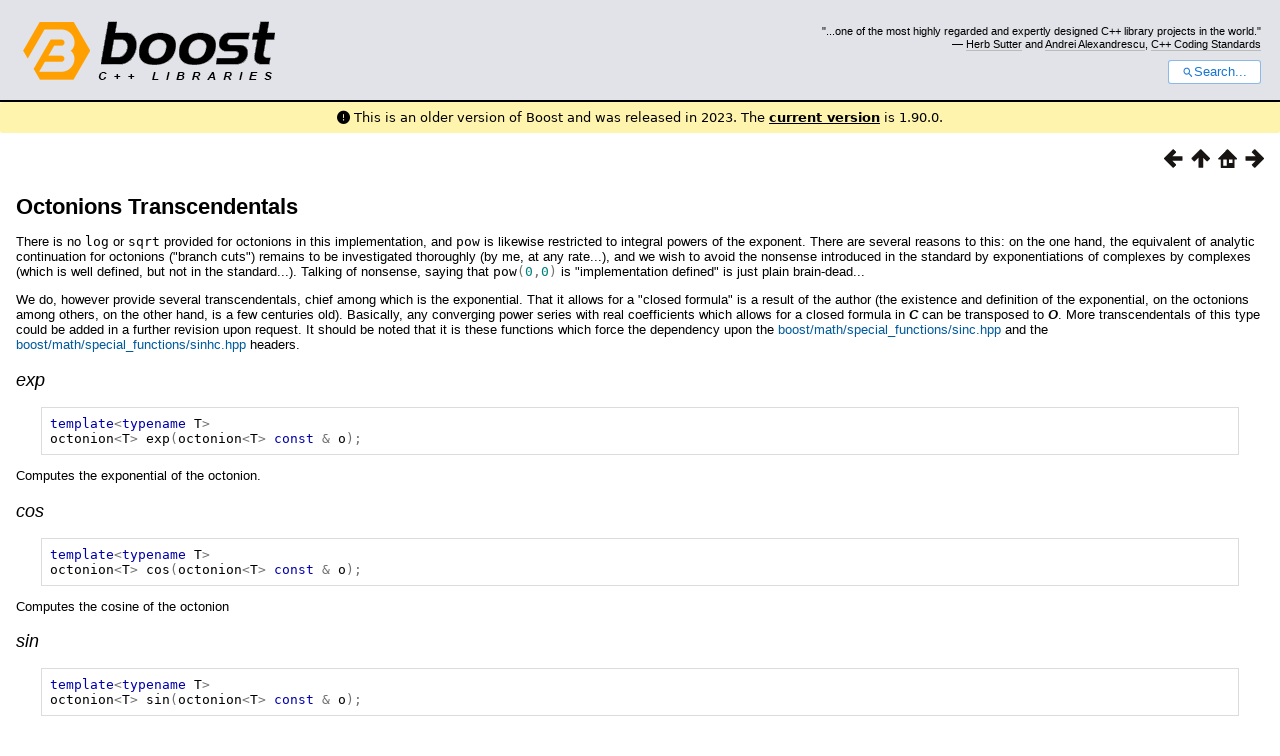

--- FILE ---
content_type: text/html
request_url: https://www.boost.org/doc/libs/1_82_0/libs/math/doc/html/math_toolkit/oct_trans.html
body_size: 20824
content:



<!DOCTYPE html>
<html lang="en-us">
  <head>
    <meta charset="utf-8">
    <link href="/static/css/header.css">
    <link rel="stylesheet" href="https://cdnjs.cloudflare.com/ajax/libs/font-awesome/6.6.0/css/all.min.css">
    <script defer data-domain="boost.org" src="https://plausible.io/js/script.manual.js"></script>
    <script src="/static/js/boost-gecko/main.D1bdgn0u.js" defer></script>
    <link rel="canonical" href="https://www.boost.org/doc/libs/latest/libs/math/doc/html/math_toolkit/oct_trans.html">
  </head>
  <style>
    body {
      margin-top: 0;
    }

    /* Heading, title and logo. */
    #heading,
    #boost-common-heading-doc {
      background: #4F744D url(/static/img/original_docs/header-bg.png) repeat-x top left;
    }
    #heading *,
    #boost-common-heading-doc * {
      color: #FFFFFF;
    }
    #heading .heading-inner,
    #boost-common-heading-doc .heading-inner {
      background: url(/static/img/original_docs/header-fg.png) no-repeat top left;
      border: none;
      border-bottom: #000000 solid 1px;
    }
    #boost-common-heading-doc .heading-logo,
    #heading .heading-logo {
      width: 236px;
      height: 55px;
      margin: 18px 0px 0px 24px;
    }


    #injected-header * {
      color: #000;
    }
    /* Links in the header. */
    #boost-common-heading-doc .heading-quote a,
    #heading .heading-quote a {
      border-bottom: 1px solid #BBBBBB;
    }
    #boost-common-heading-doc .heading-quote a:hover,
    #heading .heading-quote a:hover {
      border-bottom: 1px solid #FFFFFF;
    }
    #boost-common-heading-doc .heading-quote a:visited,
    #heading .heading-quote a:visited {
      border-bottom: 1px dotted #BBBBBB;
    }
    #boost-common-heading-doc .heading-quote a:visited:hover,
    #heading .heading-quote a:visited:hover {
      border-bottom: 1px dotted #FFFFFF;
    }

    /*
    Copyright 2005-2008 Redshift Software, Inc.
    Distributed under the Boost Software License, Version 1.0.
    (See accompanying file LICENSE_1_0.txt or https://www.boost.org/LICENSE_1_0.txt)
    */
    /* Heading, title and logo. */

    /* Position the common heading. This appears on pages which have their own
     * markup. Since the body might have a margin this has to be absolutely
     * positioned. The spacer then pushes the page content down so that it
     * doesn't fall underneath the heading. */
    #boost-common-heading-doc {
      position: absolute;
      left: 0;
      top: 0;
    }
    body.boost-asciidoctor #boost-common-heading-doc {
        position: static;
    }

    #boost-common-heading-doc-spacer {
      height: 100px;
    }
    body.boost-asciidoctor #boost-common-heading-doc-spacer {
      display: none;
    }

    #boost-common-heading-doc,
    #heading {
      margin: 0em;
      border-bottom: #000000 solid 1px;
      width: 100%;
      font-family: sans-serif;
      font-size: 9.5pt;
    }
    #boost-common-heading-doc .heading-inner,
    #heading .heading-inner {
      height: 100px;
      overflow: hidden;
    }

    #boost-common-heading-doc *,
    #heading * {
      font-size: 100%;
      font-weight: normal;
      margin: 0;
      padding: 0;
      text-decoration: none;
    }
    #boost-common-heading-doc .heading-placard,
    #heading .heading-placard {
      display: none;
    }
    #boost-common-heading-doc .heading-title .heading-boost,
    #boost-common-heading-doc .heading-title .heading-cpplibraries,
    #heading .heading-title .heading-boost,
    #heading .heading-title .heading-cpplibraries {
      display: none;
    }
    #boost-common-heading-doc .heading-title,
    #heading .heading-title {
      float: left;
    }
    #boost-common-heading-doc .heading-title a,
    #heading .heading-title a {
    }
    #boost-common-heading-doc .heading-logo,
    #heading .heading-logo {
      width: 270px;
      height: 90px;
      border: none;
      vertical-align: bottom;
      margin: 0px 0px 0px 1.5em;
    }
    #boost-common-heading-doc .heading-quote,
    #heading .heading-quote {
      text-align: right;
      padding: 25px 1.5em 10px 0em;
    }
    #boost-common-heading-doc .heading-quote q,
    #heading .heading-quote q {
      font-size: 90%;
      display: block;
    }
    #boost-common-heading-doc .heading-quote .heading-attribution,
    #heading .heading-quote .heading-attribution {
      font-size: 85%;
      display: block;
    }
    @media (max-device-width: 480px) {
      .heading-quote {
        display: none;
      }
    }
    #boost-common-heading-doc .heading-sections,
    #heading .heading-sections {
      display: none;
    }
    #boost-common-heading-doc .heading-search,
    #heading .heading-search {
      text-align: right;
      padding: 0em 1.5em 0em 0em;
    }
    @media (max-device-width: 480px) {
      #boost-common-heading-doc .heading-search,
      #heading .heading-search {
        padding: 1.5em;
      }
    }
    #boost-common-heading-doc .heading-search button,
    #heading .heading-search button {
      cursor: pointer;
      line-height: 1.75;
      border-radius: 0.25em;
      padding: 0 1em;
      border: 1px solid #1976d280;
      background-color: #FFF;
      color: #1976d2;
    }
    #boost-common-heading-doc .heading-search button svg,
    #heading .heading-search button svg {
      vertical-align: middle;
      height: 1em;
      width: 1em;
      fill: #1976d2;
    }
    .boost-common-header-notice {
        font-family: sans-serif;
        font-size: 13px;
        border: 1px solid #aa5;
        background: #ffc;
        color: #000;
    }

    a.boost-common-header-inner,
    span.boost-common-header-inner,
    div.boost-common-header-inner {
        display: block;
        padding: 10px 13px;
        text-decoration: none;
        color: #000;
    }

    a.boost-common-header-inner:hover {
        text-decoration: underline;
    }

    @media all and (min-width: 550px) {
        .boost-common-header-notice {
            position: absolute;
            top: 10px;
            max-width: 400px;
            max-height: 80px;
            overflow: hidden;
            box-shadow: 5px 5px 5px rgba(0, 0, 0, 0.5);
            margin-left: 300px;
        }
    }
    .version_alert {
      background-color: hsla(53,98%,77%,.7);
      border-radius: 0.125rem;
      font-family: ui-sans-serif,system-ui,-apple-system,BlinkMacSystemFont,Segoe UI,Roboto,Helvetica Neue,Arial,Noto Sans,sans-serif,Apple Color Emoji,Segoe UI Emoji,Segoe UI Symbol,Noto Color Emoji;
      font-size: 1rem !important;
      margin-bottom: 0.75rem !important;
      padding: 0.5rem !important;
      text-align: center;
    }
    .version_alert p {
      text-align: center;
      margin: 0px;
    }
    .version_alert a {
      font-weight: 600;
      text-decoration-line: underline;
    }
  </style>

  
    <body style="margin: 0; padding: 0; max-width: unset;">
      <div id="injected-header">
      

<div id="heading">
  <div class="heading-inner">
    <div class="heading-placard"></div>

    <h1 class="heading-title">
      <a href="/">
        <img src="/static/img/original_docs/space.png" alt="Boost C++ Libraries" class="heading-logo">
        <span class="heading-boost">Boost</span>
        <span class="heading-cpplibraries">C++ Libraries</span>
      </a>
    </h1>

    <p class="heading-quote">
    <q>...one of the most highly
    regarded and expertly designed C++ library projects in the
    world.</q> <span class="heading-attribution">— <a href="https://herbsutter.com" class="external">Herb Sutter</a> and <a href="http://en.wikipedia.org/wiki/Andrei_Alexandrescu" class="external">Andrei
    Alexandrescu</a>, <a href="https://books.google.com/books/about/C++_Coding_Standards.html?id=mmjVIC6WolgC" class="external">C++
    Coding Standards</a></span></p>
    <div class="heading-search">
      <button id="gecko-search-button" data-current-boost-version="1_90_0" data-theme-mode="light" data-font-family="sans-serif">
        <svg viewBox="0 0 24 24">
          <path d="M15.5 14h-.79l-.28-.27C15.41 12.59 16 11.11 16 9.5 16 5.91 13.09 3 9.5 3S3 5.91 3 9.5 5.91 16 9.5 16c1.61 0 3.09-.59 4.23-1.57l.27.28v.79l5 4.99L20.49 19l-4.99-5zm-6 0C7.01 14 5 11.99 5 9.5S7.01 5 9.5 5 14 7.01 14 9.5 11.99 14 9.5 14z"></path>
        </svg>Search...
      </button>
    </div>
  </div>
</div>


  <div role="alert" class="version_alert">
    <p>
      <i class="fas fa-exclamation-circle"></i>
      
        
          This is an older version of Boost and was released in 2023.
        
      The <a href="/doc/libs/latest/libs/math/doc/html/math_toolkit/oct_trans.html">current version</a> is 1.90.0.
      
    </p>
  </div>



      </div>
      <div style="margin: 1em;">
        <html>
<head>
<meta content="text/html; charset=utf-8" http-equiv="Content-Type"/>
<title>Octonions Transcendentals</title>
<link href="../math.css" rel="stylesheet" type="text/css"/>
<meta content="DocBook XSL Stylesheets V1.79.1" name="generator"/>
<link href="../index.html" rel="home" title="Math Toolkit 4.1.0"/>
<link href="../octonions.html" rel="up" title="Chapter 17. Octonions"/>
<link href="oct_create.html" rel="prev" title="Octonion Creation Functions"/>
<link href="oct_tests.html" rel="next" title="Test Program"/>
<meta content="width=device-width, initial-scale=1" name="viewport"/>
</head>
<body alink="#0000FF" bgcolor="white" link="#0000FF" text="black" vlink="#840084">


<div class="spirit-nav">
<a accesskey="p" href="oct_create.html"><img alt="Prev" src="../../../../../doc/src/images/prev.png"/></a><a accesskey="u" href="../octonions.html"><img alt="Up" src="../../../../../doc/src/images/up.png"/></a><a accesskey="h" href="../index.html"><img alt="Home" src="../../../../../doc/src/images/home.png"/></a><a accesskey="n" href="oct_tests.html"><img alt="Next" src="../../../../../doc/src/images/next.png"/></a>
</div>
<div class="section">
<div class="titlepage"><div><div><h2 class="title" style="clear: both">
<a name="math_toolkit.oct_trans"></a><a class="link" href="oct_trans.html" title="Octonions Transcendentals">Octonions Transcendentals</a>
</h2></div></div></div>
<p>
      There is no <code class="computeroutput"><span class="identifier">log</span></code> or <code class="computeroutput"><span class="identifier">sqrt</span></code> provided for octonions in this implementation,
      and <code class="computeroutput"><span class="identifier">pow</span></code> is likewise restricted
      to integral powers of the exponent. There are several reasons to this: on the
      one hand, the equivalent of analytic continuation for octonions ("branch
      cuts") remains to be investigated thoroughly (by me, at any rate...),
      and we wish to avoid the nonsense introduced in the standard by exponentiations
      of complexes by complexes (which is well defined, but not in the standard...).
      Talking of nonsense, saying that <code class="computeroutput"><span class="identifier">pow</span><span class="special">(</span><span class="number">0</span><span class="special">,</span><span class="number">0</span><span class="special">)</span></code> is "implementation
      defined" is just plain brain-dead...
    </p>
<p>
      We do, however provide several transcendentals, chief among which is the exponential.
      That it allows for a "closed formula" is a result of the author (the
      existence and definition of the exponential, on the octonions among others,
      on the other hand, is a few centuries old). Basically, any converging power
      series with real coefficients which allows for a closed formula in <span class="emphasis"><em><span class="bold"><strong>C</strong></span></em></span> can be transposed to <span class="emphasis"><em><span class="bold"><strong>O</strong></span></em></span>. More transcendentals of this type could
      be added in a further revision upon request. It should be noted that it is
      these functions which force the dependency upon the <a href="../../../../../boost/math/special_functions/sinc.hpp" target="_top">boost/math/special_functions/sinc.hpp</a>
      and the <a href="../../../../../boost/math/special_functions/sinhc.hpp" target="_top">boost/math/special_functions/sinhc.hpp</a>
      headers.
    </p>
<h5>
<a name="math_toolkit.oct_trans.h0"></a>
<span class="phrase"><a name="math_toolkit.oct_trans.exp"></a></span><a class="link" href="oct_trans.html#math_toolkit.oct_trans.exp">exp</a>
</h5>
<pre class="programlisting"><span class="keyword">template</span><span class="special">&lt;</span><span class="keyword">typename</span> <span class="identifier">T</span><span class="special">&gt;</span>
<span class="identifier">octonion</span><span class="special">&lt;</span><span class="identifier">T</span><span class="special">&gt;</span> <span class="identifier">exp</span><span class="special">(</span><span class="identifier">octonion</span><span class="special">&lt;</span><span class="identifier">T</span><span class="special">&gt;</span> <span class="keyword">const</span> <span class="special">&amp;</span> <span class="identifier">o</span><span class="special">);</span>
</pre>
<p>
      Computes the exponential of the octonion.
    </p>
<h5>
<a name="math_toolkit.oct_trans.h1"></a>
<span class="phrase"><a name="math_toolkit.oct_trans.cos"></a></span><a class="link" href="oct_trans.html#math_toolkit.oct_trans.cos">cos</a>
</h5>
<pre class="programlisting"><span class="keyword">template</span><span class="special">&lt;</span><span class="keyword">typename</span> <span class="identifier">T</span><span class="special">&gt;</span>
<span class="identifier">octonion</span><span class="special">&lt;</span><span class="identifier">T</span><span class="special">&gt;</span> <span class="identifier">cos</span><span class="special">(</span><span class="identifier">octonion</span><span class="special">&lt;</span><span class="identifier">T</span><span class="special">&gt;</span> <span class="keyword">const</span> <span class="special">&amp;</span> <span class="identifier">o</span><span class="special">);</span>
</pre>
<p>
      Computes the cosine of the octonion
    </p>
<h5>
<a name="math_toolkit.oct_trans.h2"></a>
<span class="phrase"><a name="math_toolkit.oct_trans.sin"></a></span><a class="link" href="oct_trans.html#math_toolkit.oct_trans.sin">sin</a>
</h5>
<pre class="programlisting"><span class="keyword">template</span><span class="special">&lt;</span><span class="keyword">typename</span> <span class="identifier">T</span><span class="special">&gt;</span>
<span class="identifier">octonion</span><span class="special">&lt;</span><span class="identifier">T</span><span class="special">&gt;</span> <span class="identifier">sin</span><span class="special">(</span><span class="identifier">octonion</span><span class="special">&lt;</span><span class="identifier">T</span><span class="special">&gt;</span> <span class="keyword">const</span> <span class="special">&amp;</span> <span class="identifier">o</span><span class="special">);</span>
</pre>
<p>
      Computes the sine of the octonion.
    </p>
<h5>
<a name="math_toolkit.oct_trans.h3"></a>
<span class="phrase"><a name="math_toolkit.oct_trans.tan"></a></span><a class="link" href="oct_trans.html#math_toolkit.oct_trans.tan">tan</a>
</h5>
<pre class="programlisting"><span class="keyword">template</span><span class="special">&lt;</span><span class="keyword">typename</span> <span class="identifier">T</span><span class="special">&gt;</span>
<span class="identifier">octonion</span><span class="special">&lt;</span><span class="identifier">T</span><span class="special">&gt;</span> <span class="identifier">tan</span><span class="special">(</span><span class="identifier">octonion</span><span class="special">&lt;</span><span class="identifier">T</span><span class="special">&gt;</span> <span class="keyword">const</span> <span class="special">&amp;</span> <span class="identifier">o</span><span class="special">);</span>
</pre>
<p>
      Computes the tangent of the octonion.
    </p>
<h5>
<a name="math_toolkit.oct_trans.h4"></a>
<span class="phrase"><a name="math_toolkit.oct_trans.cosh"></a></span><a class="link" href="oct_trans.html#math_toolkit.oct_trans.cosh">cosh</a>
</h5>
<pre class="programlisting"><span class="keyword">template</span><span class="special">&lt;</span><span class="keyword">typename</span> <span class="identifier">T</span><span class="special">&gt;</span>
<span class="identifier">octonion</span><span class="special">&lt;</span><span class="identifier">T</span><span class="special">&gt;</span> <span class="identifier">cosh</span><span class="special">(</span><span class="identifier">octonion</span><span class="special">&lt;</span><span class="identifier">T</span><span class="special">&gt;</span> <span class="keyword">const</span> <span class="special">&amp;</span> <span class="identifier">o</span><span class="special">);</span>
</pre>
<p>
      Computes the hyperbolic cosine of the octonion.
    </p>
<h5>
<a name="math_toolkit.oct_trans.h5"></a>
<span class="phrase"><a name="math_toolkit.oct_trans.sinh"></a></span><a class="link" href="oct_trans.html#math_toolkit.oct_trans.sinh">sinh</a>
</h5>
<pre class="programlisting"><span class="keyword">template</span><span class="special">&lt;</span><span class="keyword">typename</span> <span class="identifier">T</span><span class="special">&gt;</span>
<span class="identifier">octonion</span><span class="special">&lt;</span><span class="identifier">T</span><span class="special">&gt;</span> <span class="identifier">sinh</span><span class="special">(</span><span class="identifier">octonion</span><span class="special">&lt;</span><span class="identifier">T</span><span class="special">&gt;</span> <span class="keyword">const</span> <span class="special">&amp;</span> <span class="identifier">o</span><span class="special">);</span>
</pre>
<p>
      Computes the hyperbolic sine of the octonion.
    </p>
<h5>
<a name="math_toolkit.oct_trans.h6"></a>
<span class="phrase"><a name="math_toolkit.oct_trans.tanh"></a></span><a class="link" href="oct_trans.html#math_toolkit.oct_trans.tanh">tanh</a>
</h5>
<pre class="programlisting"><span class="keyword">template</span><span class="special">&lt;</span><span class="keyword">typename</span> <span class="identifier">T</span><span class="special">&gt;</span>
<span class="identifier">octonion</span><span class="special">&lt;</span><span class="identifier">T</span><span class="special">&gt;</span> <span class="identifier">tanh</span><span class="special">(</span><span class="identifier">octonion</span><span class="special">&lt;</span><span class="identifier">T</span><span class="special">&gt;</span> <span class="keyword">const</span> <span class="special">&amp;</span> <span class="identifier">o</span><span class="special">);</span>
</pre>
<p>
      Computes the hyperbolic tangent of the octonion.
    </p>
<h5>
<a name="math_toolkit.oct_trans.h7"></a>
<span class="phrase"><a name="math_toolkit.oct_trans.pow"></a></span><a class="link" href="oct_trans.html#math_toolkit.oct_trans.pow">pow</a>
</h5>
<pre class="programlisting"><span class="keyword">template</span><span class="special">&lt;</span><span class="keyword">typename</span> <span class="identifier">T</span><span class="special">&gt;</span>
<span class="identifier">octonion</span><span class="special">&lt;</span><span class="identifier">T</span><span class="special">&gt;</span>  <span class="identifier">pow</span><span class="special">(</span><span class="identifier">octonion</span><span class="special">&lt;</span><span class="identifier">T</span><span class="special">&gt;</span> <span class="keyword">const</span> <span class="special">&amp;</span> <span class="identifier">o</span><span class="special">,</span> <span class="keyword">int</span> <span class="identifier">n</span><span class="special">);</span>
</pre>
<p>
      Computes the n-th power of the octonion q.
    </p>
</div>
<div class="copyright-footer">Copyright © 2006-2021 Nikhar Agrawal, Anton Bikineev, Matthew Borland,
      Paul A. Bristow, Marco Guazzone, Christopher Kormanyos, Hubert Holin, Bruno
      Lalande, John Maddock, Evan Miller, Jeremy Murphy, Matthew Pulver, Johan Råde,
      Gautam Sewani, Benjamin Sobotta, Nicholas Thompson, Thijs van den Berg, Daryle
      Walker and Xiaogang Zhang<p>
        Distributed under the Boost Software License, Version 1.0. (See accompanying
        file LICENSE_1_0.txt or copy at <a href="http://www.boost.org/LICENSE_1_0.txt" target="_top">http://www.boost.org/LICENSE_1_0.txt</a>)
      </p>
</div>
<hr/>
<div class="spirit-nav">
<a accesskey="p" href="oct_create.html"><img alt="Prev" src="../../../../../doc/src/images/prev.png"/></a><a accesskey="u" href="../octonions.html"><img alt="Up" src="../../../../../doc/src/images/up.png"/></a><a accesskey="h" href="../index.html"><img alt="Home" src="../../../../../doc/src/images/home.png"/></a><a accesskey="n" href="oct_tests.html"><img alt="Next" src="../../../../../doc/src/images/next.png"/></a>
</div>
</body>
</html>

      </div>
    </body>
  
</html>


--- FILE ---
content_type: text/css
request_url: https://www.boost.org/doc/libs/1_82_0/libs/math/doc/html/math.css
body_size: 5380
content:
@import url('../../../../doc/src/boostbook.css');
/* Contains the basic settings for BoostBook and used by Quickbook to docbook conversion. */

/*=============================================================================
Copyright (c) 2004 Joel de Guzman    http://spirit.sourceforge.net/
Copyright (c) 2014 John Maddock
Copyright 2013 Niall Douglas additions for colors and alignment.
Copyright 2013 Paul A. Bristow additions for more colors and alignments.
Copyright 2019 Paul A. Bristow additions for more control of serif-italic font etc.

Distributed under the Boost Software License, Version 1.0. (See accompany-
ing file LICENSE_1_0.txt or copy at http://www.boost.org/LICENSE_1_0.txt)

    This Cascading Style Sheet is used to override and add to the standard Boost
    CSS BoostBook for a particular library, for example Boost.Math and Boost.Multiprecision.

    Visual Studio is recommended for editing this file 
    because it checks syntax, does layout and provides help on options.

IMPORTANT: there are two versions of this file - 

one in libs/math/doc and one in libs/math/doc/html

ONLY EVER EDIT THE FIRST OF THESE  !!!!

boost-no-inspect

=============================================================================*/

/*=============================================================================
Program listings
=============================================================================*/

    /* Code on paragraphs */
    p tt.computeroutput
    {
        font-size: 10pt;
    }

    pre.synopsis
    {
        font-size: 10pt;
        margin: 1pc 4% 0pc 4%;
        padding: 0.5pc 0.5pc 0.5pc 0.5pc;
    }

    .programlisting,
    .screen
    {
        font-size: 10pt;
        display: block;
        /* was margin: 1pc 4% 0pc 4%; */
        margin: 1pc 2% 0pc 2%;
        padding: 0.5pc 0.5pc 0.5pc 0.5pc;
    }
		@media screen
    {
       /* Syntax Highlighting */
				.comment { color: green; }
				/* .comment { color: #008000; }	*/
		}						
    /* Program listings in tables don't get borders */
    td .programlisting,
    td .screen
    {
        margin: 0pc 0pc 0pc 0pc;
        padding: 0pc 0pc 0pc 0pc;
    }

/*=============================================================================
Table of contents
=============================================================================*/

    div.toc
    {
       margin: 1pc 4% 0pc 4%;
       padding: 0.1pc 1pc 0.1pc 1pc;
       font-size: 100%;
       line-height: 1.15;
    }

    .boost-toc
    {
       float: right;
       padding: 0.5pc;
    }

    /* Code on toc */
    .toc .computeroutput { font-size: 120% }

    /* No margin on nested menus */

    .toc dl dl { margin: 0; }


/*==============================================================================
Alignment and coloring use 'role' feature, available from Quickbook 1.6 up.
Added from Niall Douglas for role color and alignment.
http://article.gmane.org/gmane.comp.lib.boost.devel/243318
*/

/* Add text alignment (see http://www.w3schools.com/cssref/pr_text_text-align.asp) */
span.aligncenter
{
  display: inline-block; width: 100%; text-align: center;
}
span.alignright
{
  display: inline-block; width: 100%; text-align: right;
}
/* alignleft is the default. */
span.alignleft
{
  display: inline-block; width: 100%; text-align: left;
}

/* alignjustify stretches the word spacing so that each line has equal width
within a chosen fraction of page width (here arbitrarily 20%).
*Not* useful inside table items as the column width remains the total string width.
Nor very useful, except to temporarily restrict the width.
*/
span.alignjustify
{
  display: inline-block; width: 20%; text-align: justify;
}

/* Text colors.
Names at http://www.w3.org/TR/2002/WD-css3-color-20020219/ 4.3. X11 color keywords.
Quickbook Usage: [role red Some red text]

inline-block - Flows a element inline with the text, but allows width and height to be specified.

https://stackoverflow.com/questions/3043021/is-there-any-guide-on-when-to-use-displayblock-when-inline-and-when-inline-b#:~:text=The%20use%20cases%20for%20block,it%27s%20used%20naturally%20for%20images

*/
span.red { display:inline-block; color: red; }
span.green { display:inline-block; color: green; }
span.lime { display:inline-block; color: #00FF00; }
span.blue { display:inline-block; color: blue; }
span.navy { display:inline-block; color: navy; }
span.yellow { display:inline-block; color: yellow; }
span.magenta { display:inline-block; color: magenta; }
span.indigo { display:inline-block; color: #4B0082; }
span.cyan { display:inline-block; color: cyan; }
span.purple { display:inline-block; color: purple; }
span.gold { display:inline-block; color: gold; }
span.silver { display:inline-block; color: silver; } /* lighter gray */
span.gray { display:inline-block; color: #808080; } /* light gray */

/* role for inline Unicode mathematical equations,
    making font an italic (as is conventional for equations)
    and a serif version of font (to match those generated using .mml to SVG or PNG)
    and a little bigger (* 125%) because the serif font appears smaller than the default sans serif fonts.
    Used, for example: [role serif_italic This is in serif font and italic].
    Used in turn by template for inline expressions to match equations as SVG or PNG images.
    Can be combined with colors and bold.
*/
span.serif_italic {
    font-family: serif;
    font-style: italic;
    font-size: 125%;
    font-stretch: expanded;
}

/* Custom indent of paragraphs to make equations look nicer.
https://www.w3schools.com/tags/tag_blockquote.asp says 
  "Most browsers will display the <blockquote> element with left and right margin 40px values: "
*/
blockquote {
    display: block;
    margin-top: 1em;
    margin-bottom: 1em;
    margin-left: 2%;
    margin-right: 2%;
}
